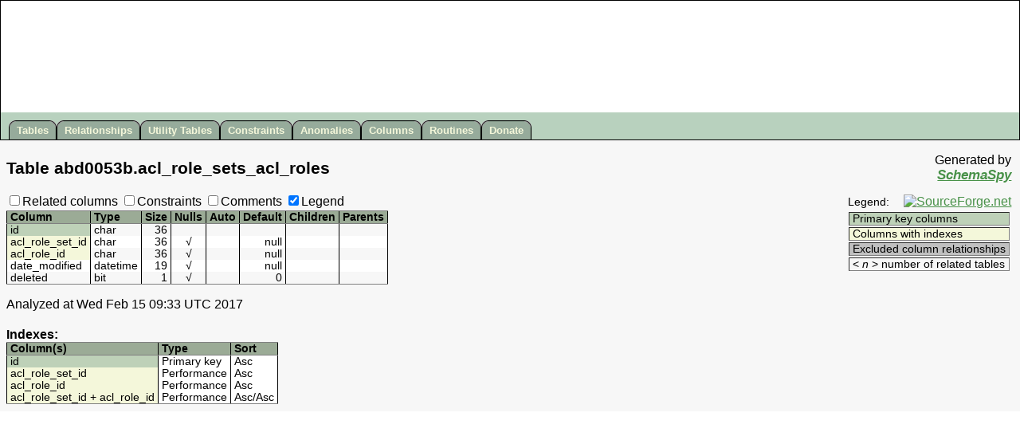

--- FILE ---
content_type: text/html
request_url: https://apidocs.sugarcrm.com/schema/7.7.2.1/corp/tables/acl_role_sets_acl_roles.html
body_size: 1611
content:
<!DOCTYPE HTML PUBLIC '-//W3C//DTD HTML 4.01 Transitional//EN' 'http://www.w3.org/TR/html4/loose.dtd'>
<html>
<head>
  <!-- SchemaSpy rev Unknown -->
  <title>SchemaSpy - Table abd0053b.acl_role_sets_acl_roles</title>
  <link rel=stylesheet href='../schemaSpy.css' type='text/css'>
  <meta HTTP-EQUIV='Content-Type' CONTENT='text/html; charset=ISO-8859-1'>
  <SCRIPT LANGUAGE='JavaScript' TYPE='text/javascript' SRC='../jquery.js'></SCRIPT>
  <SCRIPT LANGUAGE='JavaScript' TYPE='text/javascript' SRC='../schemaSpy.js'></SCRIPT>
  <SCRIPT LANGUAGE='JavaScript' TYPE='text/javascript'>
    table='acl_role_sets_acl_roles';
  </SCRIPT>
</head>
<body>
<table id='headerHolder' cellspacing='0' cellpadding='0'><tr><td>
<div id='header'>
 <ul>
  <li><a href='../index.html' title='All tables and views in the schema'>Tables</a></li>
  <li><a href='../relationships.html' title='Diagram of table relationships'>Relationships</a></li>
  <li><a href='../utilities.html' title='View of tables with neither parents nor children'>Utility&nbsp;Tables</a></li>
  <li><a href='../constraints.html' title='Useful for diagnosing error messages that just give constraint name or number'>Constraints</a></li>
  <li><a href='../anomalies.html' title="Things that might not be quite right">Anomalies</a></li>
  <li><a href='../columns.byColumn.html' title="All of the columns in the schema">Columns</a></li>
  <li><a href='../routines.html' title='Stored Procedures / Functions'>Routines</a></li>
  <li><a href='http://sourceforge.net/donate/index.php?group_id=137197' title='Please help keep SchemaSpy alive' target='_blank'>Donate</a></li>
 </ul>
</div>
</td></tr></table>
<div class='content' style='clear:both;'>
<table width='100%' border='0' cellpadding='0'>
 <tr>
  <td class='heading' valign='middle'><span class='header'>Table <span title='Database'>abd0053b</span>.<span title='Table'>acl_role_sets_acl_roles</span></span></td>
  <td class='heading' align='right' valign='top' title='John Currier - Creator of Cool Tools'><span class='indent'>Generated by</span><br><span class='indent'><span class='signature'><a href='http://schemaspy.sourceforge.net' target='_blank'>SchemaSpy</a></span></span></td>
 </tr>
</table>
<table width='100%' border='0'>
<tr valign='top'><td class='container' align='left' valign='top'>
<form name='options' action=''>
 <label for='showRelatedCols'><input type=checkbox id='showRelatedCols'>Related columns</label>
 <label for='showConstNames'><input type=checkbox id='showConstNames'>Constraints</label>
 <label for='showComments'><input type=checkbox id='showComments'>Comments</label>
 <label for='showLegend'><input type=checkbox checked id='showLegend'>Legend</label>
</form>
</td><td class='container' rowspan='2' align='right' valign='top'>
 <table class='legend' border='0'>
  <tr>
   <td class='dataTable' valign='bottom'>Legend:</td>
   <td class='container' align='right' valign='top'><a href='http://sourceforge.net' target='_blank'><img src='http://sourceforge.net/sflogo.php?group_id=137197&amp;type=1' alt='SourceForge.net' border='0' height='31' width='88'></a></td>
  </tr>
  <tr><td class='container' colspan='2'>
   <table class='dataTable' border='1'>
    <tbody>
    <tr><td class='primaryKey'>Primary key columns</td></tr>
    <tr><td class='indexedColumn'>Columns with indexes</td></tr>
    <tr class='impliedRelationship'><td class='detail'><span class='impliedRelationship'>Implied relationships</span></td></tr>
    <tr><td class='excludedColumn'>Excluded column relationships</td></tr>
    <tr><td class='legendDetail'>&lt; <em>n</em> &gt; number of related tables</td></tr>
    </tbody>
   </table>
  </td></tr>
 </table>
&nbsp;
</td><tr valign='top'><td class='container' align='left' valign='top'>
<a name='columns'></a>
<table id='columns' class='dataTable' border='1' rules='groups'>
<colgroup>
<colgroup>
<colgroup>
<colgroup>
<colgroup>
<colgroup>
<colgroup>
<colgroup>
<colgroup class='comment'>
<thead align='left'>
<tr>
  <th>Column</th>
  <th>Type</th>
  <th>Size</th>
  <th title='Are nulls allowed?'>Nulls</th>
  <th title='Is column automatically updated?'>Auto</th>
  <th title='Default value'>Default</th>
  <th title='Columns in tables that reference this column'>Children</th>
  <th title='Columns in tables that are referenced by this column'>Parents</th>
  <th title='Comments' class='comment'><span class='notSortedByColumn'>Comments</span></th>
</tr>
</thead>
<tbody valign='top'>
<tr class='odd'>
 <td class='primaryKey' title='Primary Key'>id</td>
 <td class='detail'>char</td>
 <td class='detail' align='right'>36</td>
 <td class='detail' align='center'></td>
 <td class='detail' align='center'></td>
 <td class='detail'></td>
 <td class='detail'></td>
 <td class='detail'> </td>
 <td class='comment detail'></td>
</tr>
<tr class='even'>
 <td class='indexedColumn' title='Indexed'>acl_role_set_id</td>
 <td class='detail'>char</td>
 <td class='detail' align='right'>36</td>
 <td class='detail' align='center' title='nullable'>&nbsp;&radic;&nbsp;</td>
 <td class='detail' align='center'></td>
 <td class='detail' align='right'>null</td>
 <td class='detail'></td>
 <td class='detail'> </td>
 <td class='comment detail'></td>
</tr>
<tr class='odd'>
 <td class='indexedColumn' title='Indexed'>acl_role_id</td>
 <td class='detail'>char</td>
 <td class='detail' align='right'>36</td>
 <td class='detail' align='center' title='nullable'>&nbsp;&radic;&nbsp;</td>
 <td class='detail' align='center'></td>
 <td class='detail' align='right'>null</td>
 <td class='detail'></td>
 <td class='detail'> </td>
 <td class='comment detail'></td>
</tr>
<tr class='even'>
 <td class='detail'>date_modified</td>
 <td class='detail'>datetime</td>
 <td class='detail' align='right'>19</td>
 <td class='detail' align='center' title='nullable'>&nbsp;&radic;&nbsp;</td>
 <td class='detail' align='center'></td>
 <td class='detail' align='right'>null</td>
 <td class='detail'></td>
 <td class='detail'> </td>
 <td class='comment detail'></td>
</tr>
<tr class='odd'>
 <td class='detail'>deleted</td>
 <td class='detail'>bit</td>
 <td class='detail' align='right'>1</td>
 <td class='detail' align='center' title='nullable'>&nbsp;&radic;&nbsp;</td>
 <td class='detail' align='center'></td>
 <td class='detail' align='right'>0</td>
 <td class='detail'></td>
 <td class='detail'> </td>
 <td class='comment detail'></td>
</tr>
</tbody>
</table>
<p title='5 columns'>Analyzed at Wed Feb 15 09:33 UTC 2017<p/>
</td></tr></table>
<div class='indent'>
<b>Indexes:</b>
<table class='dataTable' border='1' rules='groups'><colgroup><colgroup><colgroup><colgroup>
<thead>
 <tr>
  <th>Column(s)</th>
  <th>Type</th>
  <th>Sort</th>
  <th class='constraint' style='text-align:left;'>Constraint Name</th>
 </tr>
</thead>
<tbody>
 <tr>
  <td class='primaryKey'>id</td>
  <td class='detail'>Primary key</td>
  <td class='detail' style='text-align:left;'><span title='Ascending'>Asc</span></td>
  <td class='constraint' style='text-align:left;'>PRIMARY</td>
 </tr>
 <tr>
  <td class='indexedColumn'>acl_role_set_id</td>
  <td class='detail'>Performance</td>
  <td class='detail' style='text-align:left;'><span title='Ascending'>Asc</span></td>
  <td class='constraint' style='text-align:left;'>idx_rsr_acl_role_set_id</td>
 </tr>
 <tr>
  <td class='indexedColumn'>acl_role_id</td>
  <td class='detail'>Performance</td>
  <td class='detail' style='text-align:left;'><span title='Ascending'>Asc</span></td>
  <td class='constraint' style='text-align:left;'>idx_rsr_role_id</td>
 </tr>
 <tr>
  <td class='indexedColumn'>acl_role_set_id + acl_role_id</td>
  <td class='detail'>Performance</td>
  <td class='detail' style='text-align:left;'><span title='Ascending'>Asc</span>/<span title='Ascending'>Asc</span></td>
  <td class='constraint' style='text-align:left;'>idx_rsr_set_id</td>
 </tr>
</tbody>
</table>
</div>
</div>
</body>
</html>
